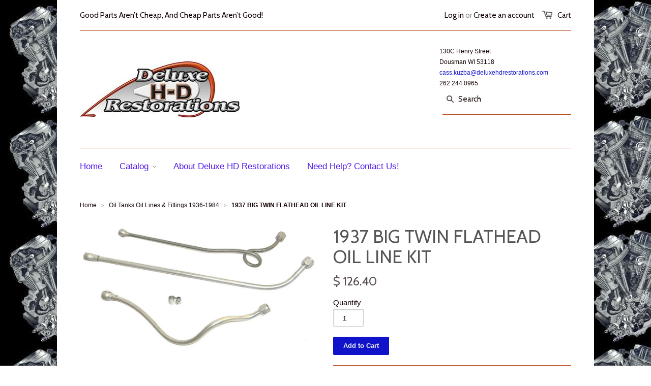

--- FILE ---
content_type: text/html; charset=utf-8
request_url: https://deluxehdrestorations.com/collections/oil-tanks-oil-lines-fittings-1936-1999/products/1937-bt-flathead-oillnkt
body_size: 18843
content:
<!doctype html>
<!--[if lt IE 7]><html class="no-js ie6 oldie" lang="en"><![endif]-->
<!--[if IE 7]><html class="no-js ie7 oldie" lang="en"><![endif]-->
<!--[if IE 8]><html class="no-js ie8 oldie" lang="en"><![endif]-->
<!--[if gt IE 8]><!--><html class="no-js" lang="en"><!--<![endif]-->
<head>

  

  <meta charset="utf-8" />
  <!--[if IE]><meta http-equiv='X-UA-Compatible' content='IE=edge,chrome=1' /><![endif]-->

  <title>
  1937 BIG TWIN FLATHEAD OIL LINE KIT &ndash; Deluxe HD Restorations
  </title>

  
  <meta name="description" content="Here it is... 1937 Big Twin E, EL, 3 pc oil line set in the most accurate configuration available . Correct Nuts with no Shoulder, Made out of Copper and then Nickel Plated. Include sealing washers as pictured as well as ground wire clamp. These non magnetic lines are without a doubt the Most Accurate Reproductions out" />
  

  <meta name="viewport" content="width=device-width, initial-scale=1.0" />

  <link rel="canonical" href="https://deluxehdrestorations.com/products/1937-bt-flathead-oillnkt" />

  


  <meta property="og:type" content="product" />
  <meta property="og:title" content="1937 BIG TWIN FLATHEAD OIL LINE KIT" />
  
  <meta property="og:image" content="http://deluxehdrestorations.com/cdn/shop/products/1937u_grande.jpg?v=1648136957" />
  <meta property="og:image:secure_url" content="https://deluxehdrestorations.com/cdn/shop/products/1937u_grande.jpg?v=1648136957" />
  
  <meta property="og:price:amount" content="126.40" />
  <meta property="og:price:currency" content="USD" />



<meta property="og:description" content="Here it is... 1937 Big Twin E, EL, 3 pc oil line set in the most accurate configuration available . Correct Nuts with no Shoulder, Made out of Copper and then Nickel Plated. Include sealing washers as pictured as well as ground wire clamp. These non magnetic lines are without a doubt the Most Accurate Reproductions out" />

<meta property="og:url" content="https://deluxehdrestorations.com/products/1937-bt-flathead-oillnkt" />
<meta property="og:site_name" content="Deluxe HD Restorations" />

  



  <meta name="twitter:site" content="@">


  <meta name="twitter:card" content="product">
  <meta name="twitter:title" content="1937 BIG TWIN FLATHEAD OIL LINE KIT">
  <meta name="twitter:description" content="
Here it is... 1937 Big Twin E, EL, 3 pc oil line set in the most accurate configuration available . Correct Nuts with no Shoulder, Made out of Copper and then Nickel Plated. Include sealing washers as pictured as well as ground wire clamp. These non magnetic lines are without a doubt the Most Accurate Reproductions out there! MADE IN USA BY YOUR FRIENDS AT STRANGE BIRD MANUFACTURING. ">
  <meta name="twitter:image" content="https://deluxehdrestorations.com/cdn/shop/products/1937u_medium.jpg?v=1648136957">
  <meta name="twitter:image:width" content="240">
  <meta name="twitter:image:height" content="240">
  <meta name="twitter:label1" content="Price">
  <meta name="twitter:data1" content="$ 126.40 USD">
  
  <meta name="twitter:label2" content="Brand">
  <meta name="twitter:data2" content="Deluxe HD Restorations">
  


  <link rel="stylesheet" href="//maxcdn.bootstrapcdn.com/font-awesome/4.3.0/css/font-awesome.min.css">

  <link href="//deluxehdrestorations.com/cdn/shop/t/1/assets/styles.scss.css?v=132783233946044716141741959934" rel="stylesheet" type="text/css" media="all" />
  <link href="//deluxehdrestorations.com/cdn/shop/t/1/assets/social-buttons.scss.css?v=2726906543129599911741959934" rel="stylesheet" type="text/css" media="all" />

  
  <link rel="stylesheet" type="text/css" href="//fonts.googleapis.com/css?family=Cabin:300,400,700">
  
  
  <script src="//deluxehdrestorations.com/cdn/shop/t/1/assets/html5shiv.js?v=107268875627107148941430519094" type="text/javascript"></script>

  <script>window.performance && window.performance.mark && window.performance.mark('shopify.content_for_header.start');</script><meta id="shopify-digital-wallet" name="shopify-digital-wallet" content="/8521982/digital_wallets/dialog">
<meta name="shopify-checkout-api-token" content="c702d3755786377a13f58a758831988f">
<meta id="in-context-paypal-metadata" data-shop-id="8521982" data-venmo-supported="false" data-environment="production" data-locale="en_US" data-paypal-v4="true" data-currency="USD">
<link rel="alternate" type="application/json+oembed" href="https://deluxehdrestorations.com/products/1937-bt-flathead-oillnkt.oembed">
<script async="async" src="/checkouts/internal/preloads.js?locale=en-US"></script>
<link rel="preconnect" href="https://shop.app" crossorigin="anonymous">
<script async="async" src="https://shop.app/checkouts/internal/preloads.js?locale=en-US&shop_id=8521982" crossorigin="anonymous"></script>
<script id="apple-pay-shop-capabilities" type="application/json">{"shopId":8521982,"countryCode":"US","currencyCode":"USD","merchantCapabilities":["supports3DS"],"merchantId":"gid:\/\/shopify\/Shop\/8521982","merchantName":"Deluxe HD Restorations","requiredBillingContactFields":["postalAddress","email","phone"],"requiredShippingContactFields":["postalAddress","email","phone"],"shippingType":"shipping","supportedNetworks":["visa","masterCard","amex","discover","elo","jcb"],"total":{"type":"pending","label":"Deluxe HD Restorations","amount":"1.00"},"shopifyPaymentsEnabled":true,"supportsSubscriptions":true}</script>
<script id="shopify-features" type="application/json">{"accessToken":"c702d3755786377a13f58a758831988f","betas":["rich-media-storefront-analytics"],"domain":"deluxehdrestorations.com","predictiveSearch":true,"shopId":8521982,"locale":"en"}</script>
<script>var Shopify = Shopify || {};
Shopify.shop = "deluxehd.myshopify.com";
Shopify.locale = "en";
Shopify.currency = {"active":"USD","rate":"1.0"};
Shopify.country = "US";
Shopify.theme = {"name":"launchpad-star","id":15155905,"schema_name":null,"schema_version":null,"theme_store_id":null,"role":"main"};
Shopify.theme.handle = "null";
Shopify.theme.style = {"id":null,"handle":null};
Shopify.cdnHost = "deluxehdrestorations.com/cdn";
Shopify.routes = Shopify.routes || {};
Shopify.routes.root = "/";</script>
<script type="module">!function(o){(o.Shopify=o.Shopify||{}).modules=!0}(window);</script>
<script>!function(o){function n(){var o=[];function n(){o.push(Array.prototype.slice.apply(arguments))}return n.q=o,n}var t=o.Shopify=o.Shopify||{};t.loadFeatures=n(),t.autoloadFeatures=n()}(window);</script>
<script>
  window.ShopifyPay = window.ShopifyPay || {};
  window.ShopifyPay.apiHost = "shop.app\/pay";
  window.ShopifyPay.redirectState = null;
</script>
<script id="shop-js-analytics" type="application/json">{"pageType":"product"}</script>
<script defer="defer" async type="module" src="//deluxehdrestorations.com/cdn/shopifycloud/shop-js/modules/v2/client.init-shop-cart-sync_BApSsMSl.en.esm.js"></script>
<script defer="defer" async type="module" src="//deluxehdrestorations.com/cdn/shopifycloud/shop-js/modules/v2/chunk.common_CBoos6YZ.esm.js"></script>
<script type="module">
  await import("//deluxehdrestorations.com/cdn/shopifycloud/shop-js/modules/v2/client.init-shop-cart-sync_BApSsMSl.en.esm.js");
await import("//deluxehdrestorations.com/cdn/shopifycloud/shop-js/modules/v2/chunk.common_CBoos6YZ.esm.js");

  window.Shopify.SignInWithShop?.initShopCartSync?.({"fedCMEnabled":true,"windoidEnabled":true});

</script>
<script>
  window.Shopify = window.Shopify || {};
  if (!window.Shopify.featureAssets) window.Shopify.featureAssets = {};
  window.Shopify.featureAssets['shop-js'] = {"shop-cart-sync":["modules/v2/client.shop-cart-sync_DJczDl9f.en.esm.js","modules/v2/chunk.common_CBoos6YZ.esm.js"],"init-fed-cm":["modules/v2/client.init-fed-cm_BzwGC0Wi.en.esm.js","modules/v2/chunk.common_CBoos6YZ.esm.js"],"init-windoid":["modules/v2/client.init-windoid_BS26ThXS.en.esm.js","modules/v2/chunk.common_CBoos6YZ.esm.js"],"shop-cash-offers":["modules/v2/client.shop-cash-offers_DthCPNIO.en.esm.js","modules/v2/chunk.common_CBoos6YZ.esm.js","modules/v2/chunk.modal_Bu1hFZFC.esm.js"],"shop-button":["modules/v2/client.shop-button_D_JX508o.en.esm.js","modules/v2/chunk.common_CBoos6YZ.esm.js"],"init-shop-email-lookup-coordinator":["modules/v2/client.init-shop-email-lookup-coordinator_DFwWcvrS.en.esm.js","modules/v2/chunk.common_CBoos6YZ.esm.js"],"shop-toast-manager":["modules/v2/client.shop-toast-manager_tEhgP2F9.en.esm.js","modules/v2/chunk.common_CBoos6YZ.esm.js"],"shop-login-button":["modules/v2/client.shop-login-button_DwLgFT0K.en.esm.js","modules/v2/chunk.common_CBoos6YZ.esm.js","modules/v2/chunk.modal_Bu1hFZFC.esm.js"],"avatar":["modules/v2/client.avatar_BTnouDA3.en.esm.js"],"init-shop-cart-sync":["modules/v2/client.init-shop-cart-sync_BApSsMSl.en.esm.js","modules/v2/chunk.common_CBoos6YZ.esm.js"],"pay-button":["modules/v2/client.pay-button_BuNmcIr_.en.esm.js","modules/v2/chunk.common_CBoos6YZ.esm.js"],"init-shop-for-new-customer-accounts":["modules/v2/client.init-shop-for-new-customer-accounts_DrjXSI53.en.esm.js","modules/v2/client.shop-login-button_DwLgFT0K.en.esm.js","modules/v2/chunk.common_CBoos6YZ.esm.js","modules/v2/chunk.modal_Bu1hFZFC.esm.js"],"init-customer-accounts-sign-up":["modules/v2/client.init-customer-accounts-sign-up_TlVCiykN.en.esm.js","modules/v2/client.shop-login-button_DwLgFT0K.en.esm.js","modules/v2/chunk.common_CBoos6YZ.esm.js","modules/v2/chunk.modal_Bu1hFZFC.esm.js"],"shop-follow-button":["modules/v2/client.shop-follow-button_C5D3XtBb.en.esm.js","modules/v2/chunk.common_CBoos6YZ.esm.js","modules/v2/chunk.modal_Bu1hFZFC.esm.js"],"checkout-modal":["modules/v2/client.checkout-modal_8TC_1FUY.en.esm.js","modules/v2/chunk.common_CBoos6YZ.esm.js","modules/v2/chunk.modal_Bu1hFZFC.esm.js"],"init-customer-accounts":["modules/v2/client.init-customer-accounts_C0Oh2ljF.en.esm.js","modules/v2/client.shop-login-button_DwLgFT0K.en.esm.js","modules/v2/chunk.common_CBoos6YZ.esm.js","modules/v2/chunk.modal_Bu1hFZFC.esm.js"],"lead-capture":["modules/v2/client.lead-capture_Cq0gfm7I.en.esm.js","modules/v2/chunk.common_CBoos6YZ.esm.js","modules/v2/chunk.modal_Bu1hFZFC.esm.js"],"shop-login":["modules/v2/client.shop-login_BmtnoEUo.en.esm.js","modules/v2/chunk.common_CBoos6YZ.esm.js","modules/v2/chunk.modal_Bu1hFZFC.esm.js"],"payment-terms":["modules/v2/client.payment-terms_BHOWV7U_.en.esm.js","modules/v2/chunk.common_CBoos6YZ.esm.js","modules/v2/chunk.modal_Bu1hFZFC.esm.js"]};
</script>
<script>(function() {
  var isLoaded = false;
  function asyncLoad() {
    if (isLoaded) return;
    isLoaded = true;
    var urls = ["https:\/\/cdn.hextom.com\/js\/freeshippingbar.js?shop=deluxehd.myshopify.com"];
    for (var i = 0; i < urls.length; i++) {
      var s = document.createElement('script');
      s.type = 'text/javascript';
      s.async = true;
      s.src = urls[i];
      var x = document.getElementsByTagName('script')[0];
      x.parentNode.insertBefore(s, x);
    }
  };
  if(window.attachEvent) {
    window.attachEvent('onload', asyncLoad);
  } else {
    window.addEventListener('load', asyncLoad, false);
  }
})();</script>
<script id="__st">var __st={"a":8521982,"offset":-21600,"reqid":"f44f0e15-e2ee-488a-969b-fc8aefd11e5d-1768911844","pageurl":"deluxehdrestorations.com\/collections\/oil-tanks-oil-lines-fittings-1936-1999\/products\/1937-bt-flathead-oillnkt","u":"0d4288c2aa77","p":"product","rtyp":"product","rid":3718277377};</script>
<script>window.ShopifyPaypalV4VisibilityTracking = true;</script>
<script id="captcha-bootstrap">!function(){'use strict';const t='contact',e='account',n='new_comment',o=[[t,t],['blogs',n],['comments',n],[t,'customer']],c=[[e,'customer_login'],[e,'guest_login'],[e,'recover_customer_password'],[e,'create_customer']],r=t=>t.map((([t,e])=>`form[action*='/${t}']:not([data-nocaptcha='true']) input[name='form_type'][value='${e}']`)).join(','),a=t=>()=>t?[...document.querySelectorAll(t)].map((t=>t.form)):[];function s(){const t=[...o],e=r(t);return a(e)}const i='password',u='form_key',d=['recaptcha-v3-token','g-recaptcha-response','h-captcha-response',i],f=()=>{try{return window.sessionStorage}catch{return}},m='__shopify_v',_=t=>t.elements[u];function p(t,e,n=!1){try{const o=window.sessionStorage,c=JSON.parse(o.getItem(e)),{data:r}=function(t){const{data:e,action:n}=t;return t[m]||n?{data:e,action:n}:{data:t,action:n}}(c);for(const[e,n]of Object.entries(r))t.elements[e]&&(t.elements[e].value=n);n&&o.removeItem(e)}catch(o){console.error('form repopulation failed',{error:o})}}const l='form_type',E='cptcha';function T(t){t.dataset[E]=!0}const w=window,h=w.document,L='Shopify',v='ce_forms',y='captcha';let A=!1;((t,e)=>{const n=(g='f06e6c50-85a8-45c8-87d0-21a2b65856fe',I='https://cdn.shopify.com/shopifycloud/storefront-forms-hcaptcha/ce_storefront_forms_captcha_hcaptcha.v1.5.2.iife.js',D={infoText:'Protected by hCaptcha',privacyText:'Privacy',termsText:'Terms'},(t,e,n)=>{const o=w[L][v],c=o.bindForm;if(c)return c(t,g,e,D).then(n);var r;o.q.push([[t,g,e,D],n]),r=I,A||(h.body.append(Object.assign(h.createElement('script'),{id:'captcha-provider',async:!0,src:r})),A=!0)});var g,I,D;w[L]=w[L]||{},w[L][v]=w[L][v]||{},w[L][v].q=[],w[L][y]=w[L][y]||{},w[L][y].protect=function(t,e){n(t,void 0,e),T(t)},Object.freeze(w[L][y]),function(t,e,n,w,h,L){const[v,y,A,g]=function(t,e,n){const i=e?o:[],u=t?c:[],d=[...i,...u],f=r(d),m=r(i),_=r(d.filter((([t,e])=>n.includes(e))));return[a(f),a(m),a(_),s()]}(w,h,L),I=t=>{const e=t.target;return e instanceof HTMLFormElement?e:e&&e.form},D=t=>v().includes(t);t.addEventListener('submit',(t=>{const e=I(t);if(!e)return;const n=D(e)&&!e.dataset.hcaptchaBound&&!e.dataset.recaptchaBound,o=_(e),c=g().includes(e)&&(!o||!o.value);(n||c)&&t.preventDefault(),c&&!n&&(function(t){try{if(!f())return;!function(t){const e=f();if(!e)return;const n=_(t);if(!n)return;const o=n.value;o&&e.removeItem(o)}(t);const e=Array.from(Array(32),(()=>Math.random().toString(36)[2])).join('');!function(t,e){_(t)||t.append(Object.assign(document.createElement('input'),{type:'hidden',name:u})),t.elements[u].value=e}(t,e),function(t,e){const n=f();if(!n)return;const o=[...t.querySelectorAll(`input[type='${i}']`)].map((({name:t})=>t)),c=[...d,...o],r={};for(const[a,s]of new FormData(t).entries())c.includes(a)||(r[a]=s);n.setItem(e,JSON.stringify({[m]:1,action:t.action,data:r}))}(t,e)}catch(e){console.error('failed to persist form',e)}}(e),e.submit())}));const S=(t,e)=>{t&&!t.dataset[E]&&(n(t,e.some((e=>e===t))),T(t))};for(const o of['focusin','change'])t.addEventListener(o,(t=>{const e=I(t);D(e)&&S(e,y())}));const B=e.get('form_key'),M=e.get(l),P=B&&M;t.addEventListener('DOMContentLoaded',(()=>{const t=y();if(P)for(const e of t)e.elements[l].value===M&&p(e,B);[...new Set([...A(),...v().filter((t=>'true'===t.dataset.shopifyCaptcha))])].forEach((e=>S(e,t)))}))}(h,new URLSearchParams(w.location.search),n,t,e,['guest_login'])})(!0,!0)}();</script>
<script integrity="sha256-4kQ18oKyAcykRKYeNunJcIwy7WH5gtpwJnB7kiuLZ1E=" data-source-attribution="shopify.loadfeatures" defer="defer" src="//deluxehdrestorations.com/cdn/shopifycloud/storefront/assets/storefront/load_feature-a0a9edcb.js" crossorigin="anonymous"></script>
<script crossorigin="anonymous" defer="defer" src="//deluxehdrestorations.com/cdn/shopifycloud/storefront/assets/shopify_pay/storefront-65b4c6d7.js?v=20250812"></script>
<script data-source-attribution="shopify.dynamic_checkout.dynamic.init">var Shopify=Shopify||{};Shopify.PaymentButton=Shopify.PaymentButton||{isStorefrontPortableWallets:!0,init:function(){window.Shopify.PaymentButton.init=function(){};var t=document.createElement("script");t.src="https://deluxehdrestorations.com/cdn/shopifycloud/portable-wallets/latest/portable-wallets.en.js",t.type="module",document.head.appendChild(t)}};
</script>
<script data-source-attribution="shopify.dynamic_checkout.buyer_consent">
  function portableWalletsHideBuyerConsent(e){var t=document.getElementById("shopify-buyer-consent"),n=document.getElementById("shopify-subscription-policy-button");t&&n&&(t.classList.add("hidden"),t.setAttribute("aria-hidden","true"),n.removeEventListener("click",e))}function portableWalletsShowBuyerConsent(e){var t=document.getElementById("shopify-buyer-consent"),n=document.getElementById("shopify-subscription-policy-button");t&&n&&(t.classList.remove("hidden"),t.removeAttribute("aria-hidden"),n.addEventListener("click",e))}window.Shopify?.PaymentButton&&(window.Shopify.PaymentButton.hideBuyerConsent=portableWalletsHideBuyerConsent,window.Shopify.PaymentButton.showBuyerConsent=portableWalletsShowBuyerConsent);
</script>
<script data-source-attribution="shopify.dynamic_checkout.cart.bootstrap">document.addEventListener("DOMContentLoaded",(function(){function t(){return document.querySelector("shopify-accelerated-checkout-cart, shopify-accelerated-checkout")}if(t())Shopify.PaymentButton.init();else{new MutationObserver((function(e,n){t()&&(Shopify.PaymentButton.init(),n.disconnect())})).observe(document.body,{childList:!0,subtree:!0})}}));
</script>
<link id="shopify-accelerated-checkout-styles" rel="stylesheet" media="screen" href="https://deluxehdrestorations.com/cdn/shopifycloud/portable-wallets/latest/accelerated-checkout-backwards-compat.css" crossorigin="anonymous">
<style id="shopify-accelerated-checkout-cart">
        #shopify-buyer-consent {
  margin-top: 1em;
  display: inline-block;
  width: 100%;
}

#shopify-buyer-consent.hidden {
  display: none;
}

#shopify-subscription-policy-button {
  background: none;
  border: none;
  padding: 0;
  text-decoration: underline;
  font-size: inherit;
  cursor: pointer;
}

#shopify-subscription-policy-button::before {
  box-shadow: none;
}

      </style>

<script>window.performance && window.performance.mark && window.performance.mark('shopify.content_for_header.end');</script>

  <script src="//ajax.googleapis.com/ajax/libs/jquery/1.9.1/jquery.min.js" type="text/javascript"></script>
  <script src="//deluxehdrestorations.com/cdn/shop/t/1/assets/jquery-migrate-1.2.0.min.js?v=151440869064874006631430519094" type="text/javascript"></script>

  <script src="//deluxehdrestorations.com/cdn/shopifycloud/storefront/assets/themes_support/option_selection-b017cd28.js" type="text/javascript"></script>
  <script src="//deluxehdrestorations.com/cdn/shopifycloud/storefront/assets/themes_support/api.jquery-7ab1a3a4.js" type="text/javascript"></script>

  
  <script src="//deluxehdrestorations.com/cdn/shop/t/1/assets/scripts.js?v=22797401457406810511457022092" type="text/javascript"></script>
  <script src="//deluxehdrestorations.com/cdn/shop/t/1/assets/social-buttons.js?v=11321258142971877191430519097" type="text/javascript"></script>
  <style>
    .mg-span12 nav{
     float:left;
    }
  </style>

	
    
    <script src="//deluxehdrestorations.com/cdn/shop/t/1/assets/magiczoomplus.js?v=133618333223752005411475339016" type="text/javascript"></script>
    <script src="//deluxehdrestorations.com/cdn/shop/t/1/assets/magiczoomplus.sirv.js?v=29523756230569085291475339017" type="text/javascript"></script>
    <link href="//deluxehdrestorations.com/cdn/shop/t/1/assets/magiczoomplus.css?v=64394774992621968811475339015" rel="stylesheet" type="text/css" media="all" />
    <link href="//deluxehdrestorations.com/cdn/shop/t/1/assets/magiczoomplus.additional.css?v=45208366884752688821475339021" rel="stylesheet" type="text/css" media="all" />
    <script type="text/javascript">
    mzOptions = {
        'zoomWidth':'auto',
        'zoomHeight':'auto',
        'zoomPosition':'right',
        'zoomDistance':15,
        'selectorTrigger':'click',
        'transitionEffect':true,
        'cssClass':'',
        'zoomCaption':'off',
        'lazyZoom':false,
        'rightClick':false,
        'zoomMode':'zoom',
        'zoomOn':'hover',
        'upscale':true,
        'smoothing':true,
        'variableZoom':false,
        'expand':'window',
        'expandZoomMode':'zoom',
        'expandZoomOn':'click',
        'expandCaption':true,
        'closeOnClickOutside':true,
        'hint':'once',
        'textHoverZoomHint':'Hover to zoom',
        'textClickZoomHint':'Click to zoom',
        'textExpandHint':'Click to expand',
        'textBtnClose':'Close',
        'textBtnNext':'Next',
        'textBtnPrev':'Previous'
    }
    mzMobileOptions = {
        'zoomMode':'zoom',
        'textHoverZoomHint':'Touch to zoom',
        'textClickZoomHint':'Double tap to zoom',
        'textExpandHint':'Tap to expand',
    }
    </script>
    

<script src="https://cdn.shopify.com/extensions/019bc2cf-ad72-709c-ab89-9947d92587ae/free-shipping-bar-118/assets/freeshippingbar.js" type="text/javascript" defer="defer"></script>
<link href="https://monorail-edge.shopifysvc.com" rel="dns-prefetch">
<script>(function(){if ("sendBeacon" in navigator && "performance" in window) {try {var session_token_from_headers = performance.getEntriesByType('navigation')[0].serverTiming.find(x => x.name == '_s').description;} catch {var session_token_from_headers = undefined;}var session_cookie_matches = document.cookie.match(/_shopify_s=([^;]*)/);var session_token_from_cookie = session_cookie_matches && session_cookie_matches.length === 2 ? session_cookie_matches[1] : "";var session_token = session_token_from_headers || session_token_from_cookie || "";function handle_abandonment_event(e) {var entries = performance.getEntries().filter(function(entry) {return /monorail-edge.shopifysvc.com/.test(entry.name);});if (!window.abandonment_tracked && entries.length === 0) {window.abandonment_tracked = true;var currentMs = Date.now();var navigation_start = performance.timing.navigationStart;var payload = {shop_id: 8521982,url: window.location.href,navigation_start,duration: currentMs - navigation_start,session_token,page_type: "product"};window.navigator.sendBeacon("https://monorail-edge.shopifysvc.com/v1/produce", JSON.stringify({schema_id: "online_store_buyer_site_abandonment/1.1",payload: payload,metadata: {event_created_at_ms: currentMs,event_sent_at_ms: currentMs}}));}}window.addEventListener('pagehide', handle_abandonment_event);}}());</script>
<script id="web-pixels-manager-setup">(function e(e,d,r,n,o){if(void 0===o&&(o={}),!Boolean(null===(a=null===(i=window.Shopify)||void 0===i?void 0:i.analytics)||void 0===a?void 0:a.replayQueue)){var i,a;window.Shopify=window.Shopify||{};var t=window.Shopify;t.analytics=t.analytics||{};var s=t.analytics;s.replayQueue=[],s.publish=function(e,d,r){return s.replayQueue.push([e,d,r]),!0};try{self.performance.mark("wpm:start")}catch(e){}var l=function(){var e={modern:/Edge?\/(1{2}[4-9]|1[2-9]\d|[2-9]\d{2}|\d{4,})\.\d+(\.\d+|)|Firefox\/(1{2}[4-9]|1[2-9]\d|[2-9]\d{2}|\d{4,})\.\d+(\.\d+|)|Chrom(ium|e)\/(9{2}|\d{3,})\.\d+(\.\d+|)|(Maci|X1{2}).+ Version\/(15\.\d+|(1[6-9]|[2-9]\d|\d{3,})\.\d+)([,.]\d+|)( \(\w+\)|)( Mobile\/\w+|) Safari\/|Chrome.+OPR\/(9{2}|\d{3,})\.\d+\.\d+|(CPU[ +]OS|iPhone[ +]OS|CPU[ +]iPhone|CPU IPhone OS|CPU iPad OS)[ +]+(15[._]\d+|(1[6-9]|[2-9]\d|\d{3,})[._]\d+)([._]\d+|)|Android:?[ /-](13[3-9]|1[4-9]\d|[2-9]\d{2}|\d{4,})(\.\d+|)(\.\d+|)|Android.+Firefox\/(13[5-9]|1[4-9]\d|[2-9]\d{2}|\d{4,})\.\d+(\.\d+|)|Android.+Chrom(ium|e)\/(13[3-9]|1[4-9]\d|[2-9]\d{2}|\d{4,})\.\d+(\.\d+|)|SamsungBrowser\/([2-9]\d|\d{3,})\.\d+/,legacy:/Edge?\/(1[6-9]|[2-9]\d|\d{3,})\.\d+(\.\d+|)|Firefox\/(5[4-9]|[6-9]\d|\d{3,})\.\d+(\.\d+|)|Chrom(ium|e)\/(5[1-9]|[6-9]\d|\d{3,})\.\d+(\.\d+|)([\d.]+$|.*Safari\/(?![\d.]+ Edge\/[\d.]+$))|(Maci|X1{2}).+ Version\/(10\.\d+|(1[1-9]|[2-9]\d|\d{3,})\.\d+)([,.]\d+|)( \(\w+\)|)( Mobile\/\w+|) Safari\/|Chrome.+OPR\/(3[89]|[4-9]\d|\d{3,})\.\d+\.\d+|(CPU[ +]OS|iPhone[ +]OS|CPU[ +]iPhone|CPU IPhone OS|CPU iPad OS)[ +]+(10[._]\d+|(1[1-9]|[2-9]\d|\d{3,})[._]\d+)([._]\d+|)|Android:?[ /-](13[3-9]|1[4-9]\d|[2-9]\d{2}|\d{4,})(\.\d+|)(\.\d+|)|Mobile Safari.+OPR\/([89]\d|\d{3,})\.\d+\.\d+|Android.+Firefox\/(13[5-9]|1[4-9]\d|[2-9]\d{2}|\d{4,})\.\d+(\.\d+|)|Android.+Chrom(ium|e)\/(13[3-9]|1[4-9]\d|[2-9]\d{2}|\d{4,})\.\d+(\.\d+|)|Android.+(UC? ?Browser|UCWEB|U3)[ /]?(15\.([5-9]|\d{2,})|(1[6-9]|[2-9]\d|\d{3,})\.\d+)\.\d+|SamsungBrowser\/(5\.\d+|([6-9]|\d{2,})\.\d+)|Android.+MQ{2}Browser\/(14(\.(9|\d{2,})|)|(1[5-9]|[2-9]\d|\d{3,})(\.\d+|))(\.\d+|)|K[Aa][Ii]OS\/(3\.\d+|([4-9]|\d{2,})\.\d+)(\.\d+|)/},d=e.modern,r=e.legacy,n=navigator.userAgent;return n.match(d)?"modern":n.match(r)?"legacy":"unknown"}(),u="modern"===l?"modern":"legacy",c=(null!=n?n:{modern:"",legacy:""})[u],f=function(e){return[e.baseUrl,"/wpm","/b",e.hashVersion,"modern"===e.buildTarget?"m":"l",".js"].join("")}({baseUrl:d,hashVersion:r,buildTarget:u}),m=function(e){var d=e.version,r=e.bundleTarget,n=e.surface,o=e.pageUrl,i=e.monorailEndpoint;return{emit:function(e){var a=e.status,t=e.errorMsg,s=(new Date).getTime(),l=JSON.stringify({metadata:{event_sent_at_ms:s},events:[{schema_id:"web_pixels_manager_load/3.1",payload:{version:d,bundle_target:r,page_url:o,status:a,surface:n,error_msg:t},metadata:{event_created_at_ms:s}}]});if(!i)return console&&console.warn&&console.warn("[Web Pixels Manager] No Monorail endpoint provided, skipping logging."),!1;try{return self.navigator.sendBeacon.bind(self.navigator)(i,l)}catch(e){}var u=new XMLHttpRequest;try{return u.open("POST",i,!0),u.setRequestHeader("Content-Type","text/plain"),u.send(l),!0}catch(e){return console&&console.warn&&console.warn("[Web Pixels Manager] Got an unhandled error while logging to Monorail."),!1}}}}({version:r,bundleTarget:l,surface:e.surface,pageUrl:self.location.href,monorailEndpoint:e.monorailEndpoint});try{o.browserTarget=l,function(e){var d=e.src,r=e.async,n=void 0===r||r,o=e.onload,i=e.onerror,a=e.sri,t=e.scriptDataAttributes,s=void 0===t?{}:t,l=document.createElement("script"),u=document.querySelector("head"),c=document.querySelector("body");if(l.async=n,l.src=d,a&&(l.integrity=a,l.crossOrigin="anonymous"),s)for(var f in s)if(Object.prototype.hasOwnProperty.call(s,f))try{l.dataset[f]=s[f]}catch(e){}if(o&&l.addEventListener("load",o),i&&l.addEventListener("error",i),u)u.appendChild(l);else{if(!c)throw new Error("Did not find a head or body element to append the script");c.appendChild(l)}}({src:f,async:!0,onload:function(){if(!function(){var e,d;return Boolean(null===(d=null===(e=window.Shopify)||void 0===e?void 0:e.analytics)||void 0===d?void 0:d.initialized)}()){var d=window.webPixelsManager.init(e)||void 0;if(d){var r=window.Shopify.analytics;r.replayQueue.forEach((function(e){var r=e[0],n=e[1],o=e[2];d.publishCustomEvent(r,n,o)})),r.replayQueue=[],r.publish=d.publishCustomEvent,r.visitor=d.visitor,r.initialized=!0}}},onerror:function(){return m.emit({status:"failed",errorMsg:"".concat(f," has failed to load")})},sri:function(e){var d=/^sha384-[A-Za-z0-9+/=]+$/;return"string"==typeof e&&d.test(e)}(c)?c:"",scriptDataAttributes:o}),m.emit({status:"loading"})}catch(e){m.emit({status:"failed",errorMsg:(null==e?void 0:e.message)||"Unknown error"})}}})({shopId: 8521982,storefrontBaseUrl: "https://deluxehdrestorations.com",extensionsBaseUrl: "https://extensions.shopifycdn.com/cdn/shopifycloud/web-pixels-manager",monorailEndpoint: "https://monorail-edge.shopifysvc.com/unstable/produce_batch",surface: "storefront-renderer",enabledBetaFlags: ["2dca8a86"],webPixelsConfigList: [{"id":"1637613852","configuration":"{\"accountID\":\"140095\"}","eventPayloadVersion":"v1","runtimeContext":"STRICT","scriptVersion":"d22b5691c62682d22357c5bcbea63a2b","type":"APP","apiClientId":1892941825,"privacyPurposes":["ANALYTICS","MARKETING","SALE_OF_DATA"],"dataSharingAdjustments":{"protectedCustomerApprovalScopes":[]}},{"id":"shopify-app-pixel","configuration":"{}","eventPayloadVersion":"v1","runtimeContext":"STRICT","scriptVersion":"0450","apiClientId":"shopify-pixel","type":"APP","privacyPurposes":["ANALYTICS","MARKETING"]},{"id":"shopify-custom-pixel","eventPayloadVersion":"v1","runtimeContext":"LAX","scriptVersion":"0450","apiClientId":"shopify-pixel","type":"CUSTOM","privacyPurposes":["ANALYTICS","MARKETING"]}],isMerchantRequest: false,initData: {"shop":{"name":"Deluxe HD Restorations","paymentSettings":{"currencyCode":"USD"},"myshopifyDomain":"deluxehd.myshopify.com","countryCode":"US","storefrontUrl":"https:\/\/deluxehdrestorations.com"},"customer":null,"cart":null,"checkout":null,"productVariants":[{"price":{"amount":126.4,"currencyCode":"USD"},"product":{"title":"1937 BIG TWIN FLATHEAD OIL LINE KIT","vendor":"Deluxe HD Restorations","id":"3718277377","untranslatedTitle":"1937 BIG TWIN FLATHEAD OIL LINE KIT","url":"\/products\/1937-bt-flathead-oillnkt","type":"Oil"},"id":"10827786817","image":{"src":"\/\/deluxehdrestorations.com\/cdn\/shop\/products\/1937u.jpg?v=1648136957"},"sku":"1937\/BT\/FLATHEAD\/OILLNKT","title":"Default Title","untranslatedTitle":"Default Title"}],"purchasingCompany":null},},"https://deluxehdrestorations.com/cdn","fcfee988w5aeb613cpc8e4bc33m6693e112",{"modern":"","legacy":""},{"shopId":"8521982","storefrontBaseUrl":"https:\/\/deluxehdrestorations.com","extensionBaseUrl":"https:\/\/extensions.shopifycdn.com\/cdn\/shopifycloud\/web-pixels-manager","surface":"storefront-renderer","enabledBetaFlags":"[\"2dca8a86\"]","isMerchantRequest":"false","hashVersion":"fcfee988w5aeb613cpc8e4bc33m6693e112","publish":"custom","events":"[[\"page_viewed\",{}],[\"product_viewed\",{\"productVariant\":{\"price\":{\"amount\":126.4,\"currencyCode\":\"USD\"},\"product\":{\"title\":\"1937 BIG TWIN FLATHEAD OIL LINE KIT\",\"vendor\":\"Deluxe HD Restorations\",\"id\":\"3718277377\",\"untranslatedTitle\":\"1937 BIG TWIN FLATHEAD OIL LINE KIT\",\"url\":\"\/products\/1937-bt-flathead-oillnkt\",\"type\":\"Oil\"},\"id\":\"10827786817\",\"image\":{\"src\":\"\/\/deluxehdrestorations.com\/cdn\/shop\/products\/1937u.jpg?v=1648136957\"},\"sku\":\"1937\/BT\/FLATHEAD\/OILLNKT\",\"title\":\"Default Title\",\"untranslatedTitle\":\"Default Title\"}}]]"});</script><script>
  window.ShopifyAnalytics = window.ShopifyAnalytics || {};
  window.ShopifyAnalytics.meta = window.ShopifyAnalytics.meta || {};
  window.ShopifyAnalytics.meta.currency = 'USD';
  var meta = {"product":{"id":3718277377,"gid":"gid:\/\/shopify\/Product\/3718277377","vendor":"Deluxe HD Restorations","type":"Oil","handle":"1937-bt-flathead-oillnkt","variants":[{"id":10827786817,"price":12640,"name":"1937 BIG TWIN FLATHEAD OIL LINE KIT","public_title":null,"sku":"1937\/BT\/FLATHEAD\/OILLNKT"}],"remote":false},"page":{"pageType":"product","resourceType":"product","resourceId":3718277377,"requestId":"f44f0e15-e2ee-488a-969b-fc8aefd11e5d-1768911844"}};
  for (var attr in meta) {
    window.ShopifyAnalytics.meta[attr] = meta[attr];
  }
</script>
<script class="analytics">
  (function () {
    var customDocumentWrite = function(content) {
      var jquery = null;

      if (window.jQuery) {
        jquery = window.jQuery;
      } else if (window.Checkout && window.Checkout.$) {
        jquery = window.Checkout.$;
      }

      if (jquery) {
        jquery('body').append(content);
      }
    };

    var hasLoggedConversion = function(token) {
      if (token) {
        return document.cookie.indexOf('loggedConversion=' + token) !== -1;
      }
      return false;
    }

    var setCookieIfConversion = function(token) {
      if (token) {
        var twoMonthsFromNow = new Date(Date.now());
        twoMonthsFromNow.setMonth(twoMonthsFromNow.getMonth() + 2);

        document.cookie = 'loggedConversion=' + token + '; expires=' + twoMonthsFromNow;
      }
    }

    var trekkie = window.ShopifyAnalytics.lib = window.trekkie = window.trekkie || [];
    if (trekkie.integrations) {
      return;
    }
    trekkie.methods = [
      'identify',
      'page',
      'ready',
      'track',
      'trackForm',
      'trackLink'
    ];
    trekkie.factory = function(method) {
      return function() {
        var args = Array.prototype.slice.call(arguments);
        args.unshift(method);
        trekkie.push(args);
        return trekkie;
      };
    };
    for (var i = 0; i < trekkie.methods.length; i++) {
      var key = trekkie.methods[i];
      trekkie[key] = trekkie.factory(key);
    }
    trekkie.load = function(config) {
      trekkie.config = config || {};
      trekkie.config.initialDocumentCookie = document.cookie;
      var first = document.getElementsByTagName('script')[0];
      var script = document.createElement('script');
      script.type = 'text/javascript';
      script.onerror = function(e) {
        var scriptFallback = document.createElement('script');
        scriptFallback.type = 'text/javascript';
        scriptFallback.onerror = function(error) {
                var Monorail = {
      produce: function produce(monorailDomain, schemaId, payload) {
        var currentMs = new Date().getTime();
        var event = {
          schema_id: schemaId,
          payload: payload,
          metadata: {
            event_created_at_ms: currentMs,
            event_sent_at_ms: currentMs
          }
        };
        return Monorail.sendRequest("https://" + monorailDomain + "/v1/produce", JSON.stringify(event));
      },
      sendRequest: function sendRequest(endpointUrl, payload) {
        // Try the sendBeacon API
        if (window && window.navigator && typeof window.navigator.sendBeacon === 'function' && typeof window.Blob === 'function' && !Monorail.isIos12()) {
          var blobData = new window.Blob([payload], {
            type: 'text/plain'
          });

          if (window.navigator.sendBeacon(endpointUrl, blobData)) {
            return true;
          } // sendBeacon was not successful

        } // XHR beacon

        var xhr = new XMLHttpRequest();

        try {
          xhr.open('POST', endpointUrl);
          xhr.setRequestHeader('Content-Type', 'text/plain');
          xhr.send(payload);
        } catch (e) {
          console.log(e);
        }

        return false;
      },
      isIos12: function isIos12() {
        return window.navigator.userAgent.lastIndexOf('iPhone; CPU iPhone OS 12_') !== -1 || window.navigator.userAgent.lastIndexOf('iPad; CPU OS 12_') !== -1;
      }
    };
    Monorail.produce('monorail-edge.shopifysvc.com',
      'trekkie_storefront_load_errors/1.1',
      {shop_id: 8521982,
      theme_id: 15155905,
      app_name: "storefront",
      context_url: window.location.href,
      source_url: "//deluxehdrestorations.com/cdn/s/trekkie.storefront.cd680fe47e6c39ca5d5df5f0a32d569bc48c0f27.min.js"});

        };
        scriptFallback.async = true;
        scriptFallback.src = '//deluxehdrestorations.com/cdn/s/trekkie.storefront.cd680fe47e6c39ca5d5df5f0a32d569bc48c0f27.min.js';
        first.parentNode.insertBefore(scriptFallback, first);
      };
      script.async = true;
      script.src = '//deluxehdrestorations.com/cdn/s/trekkie.storefront.cd680fe47e6c39ca5d5df5f0a32d569bc48c0f27.min.js';
      first.parentNode.insertBefore(script, first);
    };
    trekkie.load(
      {"Trekkie":{"appName":"storefront","development":false,"defaultAttributes":{"shopId":8521982,"isMerchantRequest":null,"themeId":15155905,"themeCityHash":"11962670889693343520","contentLanguage":"en","currency":"USD","eventMetadataId":"80e44394-9eec-4eb9-bdf6-effe7827db58"},"isServerSideCookieWritingEnabled":true,"monorailRegion":"shop_domain","enabledBetaFlags":["65f19447"]},"Session Attribution":{},"S2S":{"facebookCapiEnabled":false,"source":"trekkie-storefront-renderer","apiClientId":580111}}
    );

    var loaded = false;
    trekkie.ready(function() {
      if (loaded) return;
      loaded = true;

      window.ShopifyAnalytics.lib = window.trekkie;

      var originalDocumentWrite = document.write;
      document.write = customDocumentWrite;
      try { window.ShopifyAnalytics.merchantGoogleAnalytics.call(this); } catch(error) {};
      document.write = originalDocumentWrite;

      window.ShopifyAnalytics.lib.page(null,{"pageType":"product","resourceType":"product","resourceId":3718277377,"requestId":"f44f0e15-e2ee-488a-969b-fc8aefd11e5d-1768911844","shopifyEmitted":true});

      var match = window.location.pathname.match(/checkouts\/(.+)\/(thank_you|post_purchase)/)
      var token = match? match[1]: undefined;
      if (!hasLoggedConversion(token)) {
        setCookieIfConversion(token);
        window.ShopifyAnalytics.lib.track("Viewed Product",{"currency":"USD","variantId":10827786817,"productId":3718277377,"productGid":"gid:\/\/shopify\/Product\/3718277377","name":"1937 BIG TWIN FLATHEAD OIL LINE KIT","price":"126.40","sku":"1937\/BT\/FLATHEAD\/OILLNKT","brand":"Deluxe HD Restorations","variant":null,"category":"Oil","nonInteraction":true,"remote":false},undefined,undefined,{"shopifyEmitted":true});
      window.ShopifyAnalytics.lib.track("monorail:\/\/trekkie_storefront_viewed_product\/1.1",{"currency":"USD","variantId":10827786817,"productId":3718277377,"productGid":"gid:\/\/shopify\/Product\/3718277377","name":"1937 BIG TWIN FLATHEAD OIL LINE KIT","price":"126.40","sku":"1937\/BT\/FLATHEAD\/OILLNKT","brand":"Deluxe HD Restorations","variant":null,"category":"Oil","nonInteraction":true,"remote":false,"referer":"https:\/\/deluxehdrestorations.com\/collections\/oil-tanks-oil-lines-fittings-1936-1999\/products\/1937-bt-flathead-oillnkt"});
      }
    });


        var eventsListenerScript = document.createElement('script');
        eventsListenerScript.async = true;
        eventsListenerScript.src = "//deluxehdrestorations.com/cdn/shopifycloud/storefront/assets/shop_events_listener-3da45d37.js";
        document.getElementsByTagName('head')[0].appendChild(eventsListenerScript);

})();</script>
<script
  defer
  src="https://deluxehdrestorations.com/cdn/shopifycloud/perf-kit/shopify-perf-kit-3.0.4.min.js"
  data-application="storefront-renderer"
  data-shop-id="8521982"
  data-render-region="gcp-us-central1"
  data-page-type="product"
  data-theme-instance-id="15155905"
  data-theme-name=""
  data-theme-version=""
  data-monorail-region="shop_domain"
  data-resource-timing-sampling-rate="10"
  data-shs="true"
  data-shs-beacon="true"
  data-shs-export-with-fetch="true"
  data-shs-logs-sample-rate="1"
  data-shs-beacon-endpoint="https://deluxehdrestorations.com/api/collect"
></script>
</head>

<body>

  <!-- Begin toolbar -->
  <div class="toolbar-wrapper wrapper">
    <div class="toolbar span12 clearfix">
        <ul class="unstyled">

          
          <!--
          <li class="search-field fl">
            <form class="search" action="/search">
              <input type="image" src="//deluxehdrestorations.com/cdn/shop/t/1/assets/icon-search.png?v=40425461764672569431430519094" alt="Go" id="go">
              <input type="text" name="q" class="search_box" placeholder="Search" value=""  />
            </form>
          </li>
          -->
          <li style="float:left;">
            <span>Good Parts Aren’t Cheap, And Cheap Parts Aren’t Good!</span>
          </li>
          
          <li id="cart-target" class="toolbar-cart ">
            <a href="/cart" class="cart" title="Shopping Cart">
              <span class="icon-cart"></span>
              <span id="cart-count">0</span>
              Cart
            </a>
          </li>

          
  
    <li class="toolbar-customer">
      <a href="/account/login" id="customer_login_link">Log in</a>
      
      <span class="or">or</span>
      <a href="/account/register" id="customer_register_link">Create an account</a>
      
    </li>
  


          <li id="menu-toggle" class="menu-icon fl"><i class="fa fa-bars"></i>Menu</li>
        </ul>
    </div>
  </div>
  <!-- End toolbar -->

  <!-- Begin Mobile Nav -->
  <div class="row mobile-nav-wrapper">
    <nav class="mobile clearfix">
      <div class="flyout">
  <ul class="clearfix">
    
    
    <li>
      <a href="/" class=" navlink"><span>Home</span></a>
    </li>
    
    
    
    <li>
    <span class="more"><i class="fa fa-plus"></i></span>
      <a href="/collections" class=" navlink"><span>Catalog</span></a>
      <ul class="sub-menu">
        
        
          <li><a href="/collections/accessories" class="   navlink">Accessories</a></li>
        
        
        
        
          <li><a href="/collections/brakes-parts-front-hand-brake-rear-foot-brake" class="   navlink">Brakes & Parts Front Hand Brake</a></li>
        
        
        
        
          <li>
          
          <span class="more"><i class="fa fa-plus"></i></span>
          <a href="/collections/carbruators-and-parts" class=" navlink">
            <span>Carburetors and Parts</span>
          </a>
            <ul class="sub-menu" style="list-style-type: none;">
              
              <li>
                <a href="/collections/linkert-carburators" class=" navlink">Linkert Carburetor</a>
              </li>
              
              <li>
                <a href="/collections/tillotson-carburators" class=" navlink">Tillotson Carburetor</a>
              </li>
              
              <li>
                <a href="/collections/bendix-carburators" class=" navlink">Bendix Carburetor</a>
              </li>
              
              <li>
                <a href="/collections/kehin-butterfly-carbruators" class=" navlink">Kehin Butterfly Carburetor</a>
              </li>
              
              <li>
                <a href="/collections/kehin-cv-carbruator" class=" navlink">Kehin CV Carburetor</a>
              </li>
              
              <li>
                <a href="/collections/s-s-carbs-and-parts" class=" navlink">S&S Carbs and Parts</a>
              </li>
              
            </ul> 
          </li>
        
        
        
        
          <li><a href="/collections/charging-system-6-12-volt" class="   navlink">Charging System 6 & 12 Volt 1936-1999</a></li>
        
        
        
        
          <li><a href="/collections/clutch-primary-final-drive-1936-1999" class="   navlink">Cluth Primary & Final Drive 1936-1999</a></li>
        
        
        
        
          <li><a href="/collections/electric-start-parts-1965-1999" class="   navlink">ELectric Start Parts 1965-1999</a></li>
        
        
        
        
          <li><a href="/collections/exhaust-systems-and-parts-1936-1999" class="   navlink">Exhaust Systems And Parts 1936-1999</a></li>
        
        
        
        
          <li><a href="/collections/fenders-parts-1936-1999" class="   navlink">Fenders & Parts 1936-1999</a></li>
        
        
        
        
          <li><a href="/collections/foot-pegs-footboards-parts-1936-1999" class="   navlink">Foot Pegs Footboards & Parts 1936-1999</a></li>
        
        
        
        
          <li><a href="/collections/frame-parts-1936-1999" class="   navlink">Frame Front & Rear Guards & Parts 1936-1999</a></li>
        
        
        
        
          <li><a href="/collections/front-fork-parts-1949-1999" class="   navlink">Front Fork Parts 1949-1999</a></li>
        
        
        
        
          <li><a href="/collections/gas-tanks-lines-fittings-1936-1999" class="   navlink">Gas Tanks Lines & Fittings 1936-1999</a></li>
        
        
        
        
          <li><a href="/collections/gaskets-seals-1936-1999" class="   navlink">Gaskets & Seals 1936-1999</a></li>
        
        
        
        
          <li><a href="/collections/handlebars-controls-cables-parts-1936-1999" class="   navlink">Handlebars Controls Cables & Parts 1936-1999</a></li>
        
        
        
        
          <li><a href="/collections/hardware-nuts-bolts-rivets-and-more" class="   navlink">Hardware Nuts Bolts Rivets And More</a></li>
        
        
        
        
          <li><a href="/collections/ignition-systems-parts-1936-1999" class="   navlink">Ignition Systems & Parts 1936-1999</a></li>
        
        
        
        
          <li><a href="/collections/instrument-panel-dash-parts-1936-1999" class="   navlink">Instrument Panel Dash Speedo & Parts 1936-1999</a></li>
        
        
        
        
          <li><a href="/collections/kick-stands-rear-stands-parts-1936-1999" class="   navlink">Kick Stands Rear Stands & Parts 1936-1999</a></li>
        
        
        
        
          <li>
          
          <span class="more"><i class="fa fa-plus"></i></span>
          <a href="/collections/kick-start-parts" class=" navlink">
            <span>Kick Start Parts</span>
          </a>
            <ul class="sub-menu" style="list-style-type: none;">
              
              <li>
                <a href="/collections/kick-start-parts" class=" navlink">Kick Start Parts</a>
              </li>
              
            </ul> 
          </li>
        
        
        
        
          <li><a href="/collections/lighting-horns-electrical-parts-1936-1999" class="   navlink">Lichting Horns Switches Harnesses & Electrical Parts 1936-1999</a></li>
        
        
        
        
          <li>
          
          <span class="more"><i class="fa fa-plus"></i></span>
          <a href="/collections/motor-parts" class=" navlink">
            <span>Motor Parts 1936-1999</span>
          </a>
            <ul class="sub-menu" style="list-style-type: none;">
              
              <li>
                <a href="/collections/motor-parts-knucklehead" class=" navlink">Motor Parts Knucklehead 1936-1947</a>
              </li>
              
              <li>
                <a href="/collections/motor-parts-flatheads" class=" navlink">Motor Parts Flatheads 1937-1948</a>
              </li>
              
              <li>
                <a href="/collections/motor-parts-panhead" class=" navlink">Motor Parts Panhead 1948-1965</a>
              </li>
              
              <li>
                <a href="/collections/motor-parts-shovelhead" class=" navlink">Motor Parts Shovelhead 1966-1984</a>
              </li>
              
            </ul> 
          </li>
        
        
        
        
          <li><a href="/collections/oil-tanks-oil-lines-fittings-1936-1999" class="current    navlink">Oil Tanks Oil Lines & Fittings 1936-1999</a></li>
        
        
        
        
          <li><a href="/collections/rear-swingarm-parts-1936-1999" class="   navlink">Rear Swingarm & Parts 1936-1999</a></li>
        
        
        
        
          <li><a href="/collections/seats-seat-post-saddlebags-parts-1936-1999" class="   navlink">Seats Seat Post Saddlebags & Parts 1936-1999</a></li>
        
        
        
        
          <li><a href="/collections/spring-fork-springer-front-fork-parts-1936-1949" class="   navlink">Spring Fork(Springer) Front Fork Parts 1936-1949</a></li>
        
        
        
        
          <li><a href="/collections/tools-lubricants-filters-other-1936-1999" class="   navlink">Tools Lubricants Filters& other 1936-1999 </a></li>
        
        
        
        
          <li><a href="/collections/transmission-kick-start-parts-1936-1999" class="   navlink">Transmission & Kick-start Parts 1936-1999</a></li>
        
        
        
        
          <li><a href="/collections/wheels-rims-spokes-tires-tubes-hubs-parts-1936-1999" class=" last    navlink">Wheels Axles Rims Spokes Tires Tubes Hubs & Parts 1936-1999</a></li>
        
        
        
      </ul>
    </li>
    
    
    
    <li>
      <a href="/pages/about-us" class=" navlink"><span>About Deluxe HD Restorations</span></a>
    </li>
    
    
    
    <li>
      <a href="/pages/contact-us" class=" navlink"><span>Need Help? Contact Us!</span></a>
    </li>
    
    

    
      
        <li class="customer-links"><a href="/account/login" id="customer_login_link">Log in</a></li>
        
        <li class="customer-links"><a href="/account/register" id="customer_register_link">Create an account</a></li>
        
      
    

    <li class="search-field">
      <form class="search" action="/search" id="search">
        <input type="image" src="//deluxehdrestorations.com/cdn/shop/t/1/assets/icon-search.png?v=40425461764672569431430519094" alt="Go" id="go" class="go" />
        <input type="text" name="q" class="search_box" placeholder="Search" value="" />
      </form>
    </li>
  </ul>
</div>

    </nav>
  </div>
  <!-- End Mobile Nav -->

  <!-- Begin wrapper -->
  <div id="transparency" class="wrapper clearfix">
    <div class="row p0">

      <!-- Begin navigation -->
      

        <div class="row mg-relative" id="header">
          
          <div class="span12 border-bottom nav-table">
            
            <div class="nav-logo">
              <div class="logo">
                
                <h1><a href="/"><img src="//deluxehdrestorations.com/cdn/shop/t/1/assets/logo.png?v=158591681243973824631511722477" alt="Deluxe HD Restorations" /></a></h1>
                
                
              </div>
            </div>

            <div class="nav-links">
              <section id="nav">
                <nav class="main">
                  <div class="toolbar mg-tool clearfix">
                    <ul class="unstyled">
                    
                    <li class="search-field fl">
                      <form class="search" action="/search">
                        <input type="image" src="//deluxehdrestorations.com/cdn/shop/t/1/assets/icon-search.png?v=40425461764672569431430519094" alt="Go" id="go">
                        <input type="text" name="q" class="search_box" placeholder="Search" value=""  />
                      </form>
                    </li>
                    
                    </ul>
                  </div>
                </nav>
                </section>
              
            </div>
            
          </div>
          
          <div class="mg-store">
              <div class="store-txt">130C Henry Street<br />Dousman WI 53118</div>
            <div class="store-txt"><a href="mailto:cass.kuzba@deluxehdrestorations.com" target="_top">cass.kuzba@deluxehdrestorations.com</a></div>
              <div class="store-txt">262 244 0965</div>
          </div>
          
            <div class="clearfix"></div>
            <div class="span12 mg-span12">
              <nav class="main">
                <style type="text/css">
.mg-column{
  
}

#mgnavbar {
    width: 100%;
    border-bottom: 1px solid #ccc;
    padding: 10 10 10 10;
}

#mgdropdown {
    width: 960px;
    margin: 0 auto;
    padding: 0;
    height: 1em;
    /*text-transform: uppercase;*/
    text-align: center;
    font-weight: bold;
}

.mg-test #mgdropdown > li.mgtopnav.mgborder{
    border: 1px solid #eee;
    padding-bottom: 8px;
}
#mgdropdown li {
    list-style: none;
    float: left;
    background: #fff;
    /*border: 1px solid #eee;*/
}

#mgdropdown li a {
    padding: 3px 8px;
    text-decoration: none;
}

#mgdropdown li ul {
    display: none ; 
    
    background-color: #fff;
}

#mgdropdown li:hover ul, #mgnavbar li.hover ul {
    /*display: block;*/
    /*position: absolute ;*/
    /*margin: 0;
    padding: 0;*/
    /*border-bottom: 1px solid #ccc;*/
}

#mgdropdown li:hover li, #mgnavbar li.hover li {
    /*float: left;*/
}

#mgdropdown li:hover li a, #mgnavbar li.hover li a {
    background-color: #fff;
    color: #000;
}
  ul#mgdropdown{
   display:none;
  }

.mgtopnav a {
    color: #000;
    text-decoration: none;
}

.mgtopnav a:hover {
    /*border-bottom: 1px solid gold;*/
}

.mgcolumn {
    display:block;
    list-style-type: none;
    float: left;
    margin: 5px 0 0 0;
    padding: 0 5px 0 0;
    width:300px;
}
.mgcolumn li{
    float:left;
    display:block;
    clear:both;
}

.mgcolumn a {
    color: #777;
    font-size: .8em;
    display: block;
    text-align: left;
    font-weight: normal;
    border-bottom: 1px solid #eee;
}

.mgcolumn a:hover {
    /*border-bottom: 0px;*/
}
.mg-test{
    position:absolute;
    z-index:11001;
    top: 54px;
}
.mg-dropdown-display{
    opacity: 1 !important;
    display: block !important;
    /*float: left;*/
    clear:both;
}
ul.mg-dropdown-display li {
    margin-bottom: 0;
    width: 100%;
}
nav>ul>li.dropdown>.dropdown{
    display:none !important;
}

</style>

<ul id="limheight" class="horizontal unstyled clearfix mg-ul"><!-- horizontal unstyled  -->
  
  
  <li>
    <a href="/" class="">
      <span>Home</span></a>
  </li>
  
  
  
  <li class="dropdown"><a href="/collections" class="">
    <span>Catalog</span></a>
    <ul class="dropdown mg-translate">
      
      
      
      <li class="mg-menu">
        <a href="/collections/accessories">Accessories</a>
      </li>
      
      
      
      
      
      <li class="mg-menu">
        <a href="/collections/brakes-parts-front-hand-brake-rear-foot-brake">Brakes & Parts Front Hand Brake</a>
      </li>
      
      
      
      
      
      <li class="dropdown mg-dropdown mg-menu">
        
        <a href="/collections/carbruators-and-parts">
          <span>Carburetors and Parts</span>
        </a>
        <ul class="dropdown" style="opacity: 0; display: none;">
          
          <li>
            <a href="/collections/linkert-carburators">Linkert Carburetor</a>
          </li>
          
          <li>
            <a href="/collections/tillotson-carburators">Tillotson Carburetor</a>
          </li>
          
          <li>
            <a href="/collections/bendix-carburators">Bendix Carburetor</a>
          </li>
          
          <li>
            <a href="/collections/kehin-butterfly-carbruators">Kehin Butterfly Carburetor</a>
          </li>
          
          <li>
            <a href="/collections/kehin-cv-carbruator">Kehin CV Carburetor</a>
          </li>
          
          <li>
            <a href="/collections/s-s-carbs-and-parts">S&S Carbs and Parts</a>
          </li>
          
        </ul>
      </li>
      
      
      
      
      
      <li class="mg-menu">
        <a href="/collections/charging-system-6-12-volt">Charging System 6 & 12 Volt 1936-1999</a>
      </li>
      
      
      
      
      
      <li class="mg-menu">
        <a href="/collections/clutch-primary-final-drive-1936-1999">Cluth Primary & Final Drive 1936-1999</a>
      </li>
      
      
      
      
      
      <li class="mg-menu">
        <a href="/collections/electric-start-parts-1965-1999">ELectric Start Parts 1965-1999</a>
      </li>
      
      
      
      
      
      <li class="mg-menu">
        <a href="/collections/exhaust-systems-and-parts-1936-1999">Exhaust Systems And Parts 1936-1999</a>
      </li>
      
      
      
      
      
      <li class="mg-menu">
        <a href="/collections/fenders-parts-1936-1999">Fenders & Parts 1936-1999</a>
      </li>
      
      
      
      
      
      <li class="mg-menu">
        <a href="/collections/foot-pegs-footboards-parts-1936-1999">Foot Pegs Footboards & Parts 1936-1999</a>
      </li>
      
      
      
      
      
      <li class="mg-menu">
        <a href="/collections/frame-parts-1936-1999">Frame Front & Rear Guards & Parts 1936-1999</a>
      </li>
      
      <div class="mg-column"></div>
      
      
      
      <li class="mg-menu">
        <a href="/collections/front-fork-parts-1949-1999">Front Fork Parts 1949-1999</a>
      </li>
      
      
      
      
      
      <li class="mg-menu">
        <a href="/collections/gas-tanks-lines-fittings-1936-1999">Gas Tanks Lines & Fittings 1936-1999</a>
      </li>
      
      
      
      
      
      <li class="mg-menu">
        <a href="/collections/gaskets-seals-1936-1999">Gaskets & Seals 1936-1999</a>
      </li>
      
      
      
      
      
      <li class="mg-menu">
        <a href="/collections/handlebars-controls-cables-parts-1936-1999">Handlebars Controls Cables & Parts 1936-1999</a>
      </li>
      
      
      
      
      
      <li class="mg-menu">
        <a href="/collections/hardware-nuts-bolts-rivets-and-more">Hardware Nuts Bolts Rivets And More</a>
      </li>
      
      
      
      
      
      <li class="mg-menu">
        <a href="/collections/ignition-systems-parts-1936-1999">Ignition Systems & Parts 1936-1999</a>
      </li>
      
      
      
      
      
      <li class="mg-menu">
        <a href="/collections/instrument-panel-dash-parts-1936-1999">Instrument Panel Dash Speedo & Parts 1936-1999</a>
      </li>
      
      
      
      
      
      <li class="mg-menu">
        <a href="/collections/kick-stands-rear-stands-parts-1936-1999">Kick Stands Rear Stands & Parts 1936-1999</a>
      </li>
      
      
      
      
      
      <li class="dropdown mg-dropdown mg-menu">
        
        <a href="/collections/kick-start-parts">
          <span>Kick Start Parts</span>
        </a>
        <ul class="dropdown" style="opacity: 0; display: none;">
          
          <li>
            <a href="/collections/kick-start-parts">Kick Start Parts</a>
          </li>
          
        </ul>
      </li>
      
      
      
      
      
      <li class="mg-menu">
        <a href="/collections/lighting-horns-electrical-parts-1936-1999">Lichting Horns Switches Harnesses & Electrical Parts 1936-1999</a>
      </li>
      
      <div class="mg-column"></div>
      
      
      
      <li class="dropdown mg-dropdown mg-menu">
        
        <a href="/collections/motor-parts">
          <span>Motor Parts 1936-1999</span>
        </a>
        <ul class="dropdown" style="opacity: 0; display: none;">
          
          <li>
            <a href="/collections/motor-parts-knucklehead">Motor Parts Knucklehead 1936-1947</a>
          </li>
          
          <li>
            <a href="/collections/motor-parts-flatheads">Motor Parts Flatheads 1937-1948</a>
          </li>
          
          <li>
            <a href="/collections/motor-parts-panhead">Motor Parts Panhead 1948-1965</a>
          </li>
          
          <li>
            <a href="/collections/motor-parts-shovelhead">Motor Parts Shovelhead 1966-1984</a>
          </li>
          
        </ul>
      </li>
      
      
      
      
      
      <li class="mg-menu">
        <a href="/collections/oil-tanks-oil-lines-fittings-1936-1999" class="current">Oil Tanks Oil Lines & Fittings 1936-1999</a>
      </li>
      
      
      
      
      
      <li class="mg-menu">
        <a href="/collections/rear-swingarm-parts-1936-1999">Rear Swingarm & Parts 1936-1999</a>
      </li>
      
      
      
      
      
      <li class="mg-menu">
        <a href="/collections/seats-seat-post-saddlebags-parts-1936-1999">Seats Seat Post Saddlebags & Parts 1936-1999</a>
      </li>
      
      
      
      
      
      <li class="mg-menu">
        <a href="/collections/spring-fork-springer-front-fork-parts-1936-1949">Spring Fork(Springer) Front Fork Parts 1936-1949</a>
      </li>
      
      
      
      
      
      <li class="mg-menu">
        <a href="/collections/tools-lubricants-filters-other-1936-1999">Tools Lubricants Filters& other 1936-1999 </a>
      </li>
      
      
      
      
      
      <li class="mg-menu">
        <a href="/collections/transmission-kick-start-parts-1936-1999">Transmission & Kick-start Parts 1936-1999</a>
      </li>
      
      
      
      
      
      <li class="mg-menu">
        <a href="/collections/wheels-rims-spokes-tires-tubes-hubs-parts-1936-1999">Wheels Axles Rims Spokes Tires Tubes Hubs & Parts 1936-1999</a>
      </li>
      
      
      
    </ul>
  </li>
  
  
  
  <li>
    <a href="/pages/about-us" class="">
      <span>About Deluxe HD Restorations</span></a>
  </li>
  
  
  
  <li>
    <a href="/pages/contact-us" class="">
      <span>Need Help? Contact Us!</span></a>
  </li>
  
  
</ul>

<div class="mg-test">
  <div id="mgnavbar">
     <ul id="mgdropdown">
        <li class="mgtopnav"><!--<a href="#">Catalog</a>-->
           <ul class="mg_place">
              <div class="mgcolumn">
                 <li><a href="#">Subitem One a</a></li>
                 <li><a href="#">Second Subitem b</a></li>
                 <li><a href="#">3rd Subitem d</a></li>
              </div>
              <div class="mgcolumn">
                 <li><a href="#">Subitem One</a></li>
                 <li><a href="#">Second Subitem</a></li>
                 <li><a href="#">3rd Subitem</a></li>
              </div>
              <div class="mgcolumn">
                 <li><a href="#">Subitem One</a></li>
                 <li><a href="#">Second Subitem</a></li>
                 <li><a href="#">3rd Subitem</a></li>
              </div>
           </ul>
        </li>
     </ul>
  </div>
</div>
<script type="text/javascript">
  $(document).ready(function(){
    var _size = parseInt($('ul.mg-translate > li').length) - 1 ;
    var ul_content = '<div class="mgcolumn">';
    $('ul.mg-translate > li').each(function(index){
      var _li = $(this);
      ul_content += _li.html();
      if(index % 10 == 0 && _size == index){
        ul_content += '</div>';
      }else if(index % 10 == 0 && index != 0){
        ul_content += '</div>';
        ul_content += '<div class="mgcolumn">';
      }else if(_size == index){
        ul_content += '</div>';
      }
    });
    $('.mg_place').html(ul_content); 
    
    $('.mgcolumn > a').on('mouseenter',function(){
      $(this).next('ul.dropdown').addClass('mg-dropdown-display');
    }).on('mouseleave',function(){
      $('ul.dropdown').mouseover(function(){
        $(this).addClass('mg-dropdown-display');
      }).mouseout(function(){
        $(this).removeClass('mg-dropdown-display');
      });
      $(this).next('ul.dropdown').removeClass('mg-dropdown-display');
    });
    
    $('a[href="/collections"]').on('click',function(e){
      e.preventDefault();
      $('ul.mg_place').toggle();
      
      if($('.mg_place').css('display') == 'block'){
        $('li.mgtopnav').addClass('mgborder');
        $('li.mgtopnav').closest('ul#mgdropdown').css('display','block');
      }else{
        $('li.mgtopnav').removeClass('mgborder');
        $('li.mgtopnav').closest('ul#mgdropdown').css('display','none');
      }
    });
    var onenter = true;
    $('.mg-test').on('mouseenter',function(){
        onenter = true;
        $('ul.mg_place').show();
    });
    $('.mg-test').on('mouseleave',function(){
        onenter = false;
        $('ul.mg_place').hide();
        $('ul.mg_place').closest('ul#mgdropdown').css('display','none');
    });
    
    $('a[href="/collections"]').on('mouseenter',function(){
      onenter = false;
      $(this).trigger('click');
    }).on('mouseleave',function(){
      setTimeout(function(){
        console.log(onenter);
        if(!onenter){
          $('ul.mg_place').hide();
          $('ul.mg_place').closest('ul#mgdropdown').css('display','none');
        }
      },250);
    });
  })
</script>
              </nav>
            </div>
         </div>

      
      <!-- End navigation -->

      <!-- Begin content-->
      <section id="content" class="clearfix">
        <div id="product" class="1937-bt-flathead-oillnkt">
  
  <div class="row clearfix">
    
    
    <!-- Begin breadcrumb -->
    <div class="span12">
      <div class="breadcrumb clearfix">
        <span itemscope itemtype="http://data-vocabulary.org/Breadcrumb"><a href="https://deluxehdrestorations.com" title="Deluxe HD Restorations" itemprop="url"><span itemprop="title">Home</span></a></span> 
        <span class="arrow-space">&#62;</span>
        <span itemscope itemtype="http://data-vocabulary.org/Breadcrumb">
          
            <a href="/collections/oil-tanks-oil-lines-fittings-1936-1999" title="Oil Tanks Oil Lines &amp; Fittings 1936-1984">Oil Tanks Oil Lines & Fittings 1936-1984</a>
          
        </span>
        <span class="arrow-space">&#62;</span>
        <strong>1937 BIG TWIN FLATHEAD OIL LINE KIT</strong>
      </div>
    </div>
    <!-- End breadcrumb -->
    
    
    <!-- Begin product photos -->
    <div class="span6">
      
      <!-- Begin featured image -->
      <div class="image featured">
               
        
        
        <img src="//deluxehdrestorations.com/cdn/shop/products/1937u_1024x1024.jpg?v=1648136957" alt="1937 BIG TWIN FLATHEAD OIL LINE KIT" />
        
        
      </div>
      <!-- End product image -->

      
      
    </div>
    <!-- End product photos -->
 
    
    
    <!-- Begin description -->
    <div class="span6">
      
      <h1 class="title">1937 BIG TWIN FLATHEAD OIL LINE KIT</h1>
      
      <div class="purchase">
        <h2 class="price" id="price-preview">$ 126.40</h2>
      </div>
      
      
      
            
      <form id="add-item-form" action="/cart/add" method="post" class="variants clearfix">
        
        <!-- Begin product options -->
        <div class="product-options no-options ">

          <div class="select clearfix" style="display:none">
            <select id="product-select" name="id">
              
              <option value="10827786817" selected="selected" >Default Title - $ 126.40</option>
              
            </select>
          </div>

          
          <div class="selector-wrapper">
            <label>Quantity</label>
            <input id="quantity" type="number" name="quantity" value="1" class="tc item-quantity" />
          </div>
          

          <div class="purchase-section">
            <div class="purchase">
              
              <input type="submit" id="add-to-cart" class="btn addtocart" name="add" value="Add to Cart" />
              <div id="cart-animation" style="display:none">1</div>
              
            </div>
          </div>
        </div>
        <!-- End product options -->

      </form>

      <div class="description">
        <p><img src="https://cdn.shopify.com/s/files/1/0852/1982/files/strange_bird_480x480.png?v=1648136167" alt="" data-mce-fragment="1" data-mce-src="https://cdn.shopify.com/s/files/1/0852/1982/files/strange_bird_480x480.png?v=1648136167"></p>
<p><span>Here it is... 1937 Big Twin E, EL, 3 pc oil line set in the most accurate configuration available . Correct Nuts with no Shoulder, Made out of</span><strong class="x-el x-el-span c2-5p c2-45 c2-3 c2-dq c2-k c2-49 c2-dr"><span> </span></strong><u class="x-el x-el-span c2-5p c2-45 c2-3 c2-dq c2-k c2-5r c2-dr c2-dt"><strong class="x-el x-el-span c2-5p c2-45 c2-3 c2-dq c2-k c2-49 c2-dr">Copper</strong></u><span> and then </span><u class="x-el x-el-span c2-5p c2-45 c2-3 c2-dq c2-k c2-5r c2-dr c2-dt"><strong class="x-el x-el-span c2-5p c2-45 c2-3 c2-dq c2-k c2-49 c2-dr">Nickel<span> </span></strong></u><span>Plated. Include sealing washers as pictured as well as ground wire clamp. These non magnetic lines are without a doubt the Most Accurate Reproductions out there! MADE IN USA BY YOUR FRIENDS AT STRANGE BIRD MANUFACTURING. </span></p>
      </div>

      <!-- Begin social buttons -->
      
      <div>
        




<div class="social-sharing " data-permalink="https://deluxehdrestorations.com/products/1937-bt-flathead-oillnkt">

  
    <a target="_blank" href="//www.facebook.com/sharer.php?u=https://deluxehdrestorations.com/products/1937-bt-flathead-oillnkt" class="share-facebook">
      <span class="icon icon-facebook" aria-hidden="true"></span>
      <span class="share-title">Share</span>
      
        <span class="share-count">0</span>
      
    </a>
  

  
    <a target="_blank" href="//twitter.com/share?url=https://deluxehdrestorations.com/products/1937-bt-flathead-oillnkt&amp;text=1937%20BIG%20TWIN%20FLATHEAD%20OIL%20LINE%20KIT" class="share-twitter">
      <span class="icon icon-twitter" aria-hidden="true"></span>
      <span class="share-title">Tweet</span>
      
        <span class="share-count">0</span>
      
    </a>
  

  

    
      <a target="_blank" href="//pinterest.com/pin/create/button/?url=https://deluxehdrestorations.com/products/1937-bt-flathead-oillnkt&amp;media=http://deluxehdrestorations.com/cdn/shop/products/1937u_1024x1024.jpg?v=1648136957&amp;description=1937%20BIG%20TWIN%20FLATHEAD%20OIL%20LINE%20KIT" class="share-pinterest">
        <span class="icon icon-pinterest" aria-hidden="true"></span>
        <span class="share-title">Pin it</span>
        
          <span class="share-count">0</span>
        
      </a>
    

    
      <a target="_blank" href="http://www.thefancy.com/fancyit?ItemURL=https://deluxehdrestorations.com/products/1937-bt-flathead-oillnkt&amp;Title=1937%20BIG%20TWIN%20FLATHEAD%20OIL%20LINE%20KIT&amp;Category=Other&amp;ImageURL=//deluxehdrestorations.com/cdn/shop/products/1937u_1024x1024.jpg?v=1648136957" class="share-fancy">
        <span class="icon icon-fancy" aria-hidden="true"></span>
        <span class="share-title">Fancy</span>
      </a>
    

  

  
    <a target="_blank" href="//plus.google.com/share?url=https://deluxehdrestorations.com/products/1937-bt-flathead-oillnkt" class="share-google">
      <!-- Cannot get Google+ share count with JS yet -->
      <span class="icon icon-google" aria-hidden="true"></span>
      
        <span class="share-count">+1</span>
      
    </a>
  

</div>

      </div>
      
      <!-- End social buttons -->
    
    </div>
    <!-- End description -->
  <div class="span12"><div id="shopify-product-reviews" data-id="3718277377"></div></div>
  </div>

  <!-- Begin related product -->
  
    


  



    
<div class="row products">
    <h3 class="collection-title span12 clearfix">Related Products</h3>




  
    
      







<div class="product span2">

  

  <div class="image">
    <a href="/collections/oil-tanks-oil-lines-fittings-1936-1999/products/05022-lucas-conventional-motorcycle-motor-oil-50w-1-quart">          
      <img src="//deluxehdrestorations.com/cdn/shop/files/8000383B-1525464419-114397_large.jpg?v=1743631340" alt="05022 Lucas Conventional Motorcycle Motor Oil 50W 1 Quart" />
    </a>
  </div>

  <div class="details">
    <a href="/collections/oil-tanks-oil-lines-fittings-1936-1999/products/05022-lucas-conventional-motorcycle-motor-oil-50w-1-quart" class="clearfix">
      <h4 class="title">05022 Lucas Conventional Motorcycle Motor Oil 50W 1 Quart</h4>

      <span class="price">
      
      
        
        $ 9.00
      
      </span>
      <span class="shopify-product-reviews-badge" data-id="10119083065628"></span>
    </a>
  </div>
</div>




    
  

  
    
      







<div class="product span2">

  

  <div class="image">
    <a href="/collections/oil-tanks-oil-lines-fittings-1936-1999/products/05028-100-synthetic-sae-50w-v-twin-oil">          
      <img src="//deluxehdrestorations.com/cdn/shop/files/8000407B-1742656605-114397_large.jpg?v=1743631724" alt="05028 100% Synthetic SAE 50W V-Twin Oil" />
    </a>
  </div>

  <div class="details">
    <a href="/collections/oil-tanks-oil-lines-fittings-1936-1999/products/05028-100-synthetic-sae-50w-v-twin-oil" class="clearfix">
      <h4 class="title">05028 100% Synthetic SAE 50W V-Twin Oil</h4>

      <span class="price">
      
      
        
        $ 14.40
      
      </span>
      <span class="shopify-product-reviews-badge" data-id="10119089357084"></span>
    </a>
  </div>
</div>




    
  

  
    
      







<div class="product span2">

  

  <div class="image">
    <a href="/collections/oil-tanks-oil-lines-fittings-1936-1999/products/10080">          
      <img src="//deluxehdrestorations.com/cdn/shop/products/10080_large.JPG?v=1474224132" alt="10080 Oil Line Clamp 11/16&quot;" />
    </a>
  </div>

  <div class="details">
    <a href="/collections/oil-tanks-oil-lines-fittings-1936-1999/products/10080" class="clearfix">
      <h4 class="title">10080 Oil Line Clamp 11/16"</h4>

      <span class="price">
      
      
        
        $ 0.83
      
      </span>
      <span class="shopify-product-reviews-badge" data-id="7989691649"></span>
    </a>
  </div>
</div>




    
  

  
    
      







<div class="product span2">

  

  <div class="image">
    <a href="/collections/oil-tanks-oil-lines-fittings-1936-1999/products/17518-38ol-knucklehead-replacement-oil-line-kit">          
      <img src="//deluxehdrestorations.com/cdn/shop/files/17518-38ol-knucklehead-replacement-oil-line-kit-oil_large.png?v=1714832502" alt="17518-38OL Knucklehead Replacement Oil Line Kit" />
    </a>
  </div>

  <div class="details">
    <a href="/collections/oil-tanks-oil-lines-fittings-1936-1999/products/17518-38ol-knucklehead-replacement-oil-line-kit" class="clearfix">
      <h4 class="title">17518-38OL Knucklehead Replacement Oil Line Kit</h4>

      <span class="price">
      
      
        
        $ 79.00
      
      </span>
      <span class="shopify-product-reviews-badge" data-id="9337169772828"></span>
    </a>
  </div>
</div>




    
  

  
    
      







<div class="product span2">

  

  <div class="image">
    <a href="/collections/oil-tanks-oil-lines-fittings-1936-1999/products/1936-el-ohv-knucklehead-complete-oil-line-kit">          
      <img src="//deluxehdrestorations.com/cdn/shop/files/1936EL_large.jpg?v=1727552130" alt="1936 EL OHV Knucklehead Complete Oil Line Kit" />
    </a>
  </div>

  <div class="details">
    <a href="/collections/oil-tanks-oil-lines-fittings-1936-1999/products/1936-el-ohv-knucklehead-complete-oil-line-kit" class="clearfix">
      <h4 class="title">1936 EL OHV Knucklehead Complete Oil Line Kit</h4>

      <span class="price">
      
      
        
        $ 168.00
      
      </span>
      <span class="shopify-product-reviews-badge" data-id="9766031098140"></span>
    </a>
  </div>
</div>




    
  

  
    
  


</div>


  
  
</div> 

<div style="display:none" id="preloading">

</div>
  
  <script>
  var selectCallback = function(variant, selector) {
    if (variant && variant.featured_image) {
      var newImage = variant.featured_image; // New image object.
      var mainImageDomEl = jQuery('.featured img')[0]; // DOM element of main image we need to swap.
      Shopify.Image.switchImage(newImage, mainImageDomEl, switchImage); // Define switchImage (the callback) in your theme's JavaScript file.
    }
    if (variant && variant.available) {
      jQuery('#add-to-cart').removeAttr('disabled').removeClass('disabled'); // remove unavailable class from add-to-cart button, and re-enable button
      if(variant.price < variant.compare_at_price){
        jQuery('#price-preview').html(Shopify.formatMoney(variant.price, "$ {{amount}}") + " <del>" + Shopify.formatMoney(variant.compare_at_price, "$ {{amount}}") + "</del>");
      } else {
        jQuery('#price-preview').html(Shopify.formatMoney(variant.price, "$ {{amount}}"));
      }
    } else {
      jQuery('#add-to-cart').addClass('disabled').attr('disabled', 'disabled'); // set add-to-cart button to unavailable class and disable button
      var message = variant ? "Sold Out" : "Unavailable";
      jQuery('#price-preview').html(message);
    }
  };
  
  jQuery(document).ready(function($){
    new Shopify.OptionSelectors("product-select", { product: {"id":3718277377,"title":"1937 BIG TWIN FLATHEAD OIL LINE KIT","handle":"1937-bt-flathead-oillnkt","description":"\u003cp\u003e\u003cimg src=\"https:\/\/cdn.shopify.com\/s\/files\/1\/0852\/1982\/files\/strange_bird_480x480.png?v=1648136167\" alt=\"\" data-mce-fragment=\"1\" data-mce-src=\"https:\/\/cdn.shopify.com\/s\/files\/1\/0852\/1982\/files\/strange_bird_480x480.png?v=1648136167\"\u003e\u003c\/p\u003e\n\u003cp\u003e\u003cspan\u003eHere it is... 1937 Big Twin E, EL, 3 pc oil line set in the most accurate configuration available . Correct Nuts with no Shoulder, Made out of\u003c\/span\u003e\u003cstrong class=\"x-el x-el-span c2-5p c2-45 c2-3 c2-dq c2-k c2-49 c2-dr\"\u003e\u003cspan\u003e \u003c\/span\u003e\u003c\/strong\u003e\u003cu class=\"x-el x-el-span c2-5p c2-45 c2-3 c2-dq c2-k c2-5r c2-dr c2-dt\"\u003e\u003cstrong class=\"x-el x-el-span c2-5p c2-45 c2-3 c2-dq c2-k c2-49 c2-dr\"\u003eCopper\u003c\/strong\u003e\u003c\/u\u003e\u003cspan\u003e and then \u003c\/span\u003e\u003cu class=\"x-el x-el-span c2-5p c2-45 c2-3 c2-dq c2-k c2-5r c2-dr c2-dt\"\u003e\u003cstrong class=\"x-el x-el-span c2-5p c2-45 c2-3 c2-dq c2-k c2-49 c2-dr\"\u003eNickel\u003cspan\u003e \u003c\/span\u003e\u003c\/strong\u003e\u003c\/u\u003e\u003cspan\u003ePlated. Include sealing washers as pictured as well as ground wire clamp. These non magnetic lines are without a doubt the Most Accurate Reproductions out there! MADE IN USA BY YOUR FRIENDS AT STRANGE BIRD MANUFACTURING. \u003c\/span\u003e\u003c\/p\u003e","published_at":"2015-12-18T14:47:00-06:00","created_at":"2015-12-18T14:47:51-06:00","vendor":"Deluxe HD Restorations","type":"Oil","tags":["Oil Lines","USA"],"price":12640,"price_min":12640,"price_max":12640,"available":true,"price_varies":false,"compare_at_price":null,"compare_at_price_min":0,"compare_at_price_max":0,"compare_at_price_varies":false,"variants":[{"id":10827786817,"title":"Default Title","option1":"Default Title","option2":null,"option3":null,"sku":"1937\/BT\/FLATHEAD\/OILLNKT","requires_shipping":true,"taxable":true,"featured_image":null,"available":true,"name":"1937 BIG TWIN FLATHEAD OIL LINE KIT","public_title":null,"options":["Default Title"],"price":12640,"weight":567,"compare_at_price":null,"inventory_quantity":1,"inventory_management":"shopify","inventory_policy":"deny","barcode":"","requires_selling_plan":false,"selling_plan_allocations":[]}],"images":["\/\/deluxehdrestorations.com\/cdn\/shop\/products\/1937u.jpg?v=1648136957"],"featured_image":"\/\/deluxehdrestorations.com\/cdn\/shop\/products\/1937u.jpg?v=1648136957","options":["Title"],"media":[{"alt":null,"id":29472182305002,"position":1,"preview_image":{"aspect_ratio":1.929,"height":672,"width":1296,"src":"\/\/deluxehdrestorations.com\/cdn\/shop\/products\/1937u.jpg?v=1648136957"},"aspect_ratio":1.929,"height":672,"media_type":"image","src":"\/\/deluxehdrestorations.com\/cdn\/shop\/products\/1937u.jpg?v=1648136957","width":1296}],"requires_selling_plan":false,"selling_plan_groups":[],"content":"\u003cp\u003e\u003cimg src=\"https:\/\/cdn.shopify.com\/s\/files\/1\/0852\/1982\/files\/strange_bird_480x480.png?v=1648136167\" alt=\"\" data-mce-fragment=\"1\" data-mce-src=\"https:\/\/cdn.shopify.com\/s\/files\/1\/0852\/1982\/files\/strange_bird_480x480.png?v=1648136167\"\u003e\u003c\/p\u003e\n\u003cp\u003e\u003cspan\u003eHere it is... 1937 Big Twin E, EL, 3 pc oil line set in the most accurate configuration available . Correct Nuts with no Shoulder, Made out of\u003c\/span\u003e\u003cstrong class=\"x-el x-el-span c2-5p c2-45 c2-3 c2-dq c2-k c2-49 c2-dr\"\u003e\u003cspan\u003e \u003c\/span\u003e\u003c\/strong\u003e\u003cu class=\"x-el x-el-span c2-5p c2-45 c2-3 c2-dq c2-k c2-5r c2-dr c2-dt\"\u003e\u003cstrong class=\"x-el x-el-span c2-5p c2-45 c2-3 c2-dq c2-k c2-49 c2-dr\"\u003eCopper\u003c\/strong\u003e\u003c\/u\u003e\u003cspan\u003e and then \u003c\/span\u003e\u003cu class=\"x-el x-el-span c2-5p c2-45 c2-3 c2-dq c2-k c2-5r c2-dr c2-dt\"\u003e\u003cstrong class=\"x-el x-el-span c2-5p c2-45 c2-3 c2-dq c2-k c2-49 c2-dr\"\u003eNickel\u003cspan\u003e \u003c\/span\u003e\u003c\/strong\u003e\u003c\/u\u003e\u003cspan\u003ePlated. Include sealing washers as pictured as well as ground wire clamp. These non magnetic lines are without a doubt the Most Accurate Reproductions out there! MADE IN USA BY YOUR FRIENDS AT STRANGE BIRD MANUFACTURING. \u003c\/span\u003e\u003c\/p\u003e"}, onVariantSelected: selectCallback, enableHistoryState: true });

    // Add label if only one product option and it isn't 'Title'.
    

  });
  </script>


      </section>
      <!-- End content-->

    </div>
  </div>
  <!-- End wrapper -->

  <!-- Begin footer -->
  <div class="footer-wrapper wrapper">
    <footer>
      <div class="row">

        <div class="span12 full-border"></div>

        
        
        
        
        

        <!-- Begin latest blog post -->
        
        <!-- End latest blog post -->

        
        <!-- Begin footer navigation -->
        <div class="span12 footer-menu">
          <h4>Quick Links</h4>
          <ul class="unstyled">
            
              <li><a href="/search" title="Search">Search</a></li>
            
              <li><a href="/pages/about-us" title="About Us">About Us</a></li>
            
          </ul>

        </div>
        <!-- End footer navigation -->
        

        

        

        <!-- Begin copyright -->
        <div class="span12 tc copyright">
          <ul class="credit-cards p10 clearfix">
            <li><img src="//deluxehdrestorations.com/cdn/shop/t/1/assets/icon-cc-visa.png?v=137173582075400174881430519094" alt="Visa" /></li>
            <li><img src="//deluxehdrestorations.com/cdn/shop/t/1/assets/icon-cc-mastercard.png?v=63299248104619371991430519094" alt="MasterCard" /></li>
            <li><img src="//deluxehdrestorations.com/cdn/shop/t/1/assets/icon-cc-amex.png?v=154888913966732251941430519094" alt="Amex" /></li>
            <li><img src="//deluxehdrestorations.com/cdn/shop/t/1/assets/icon-cc-discover.png?v=7676942465071721711430519094" alt="Discover" /></li>
            <li><img src="//deluxehdrestorations.com/cdn/shop/t/1/assets/icon-cc-paypal.png?v=62257348385547381411430519094" alt="PayPal" /></li>
            
            

          </ul> <!-- /.credit-cards -->
          <p>Copyright &copy; 2026 Deluxe HD Restorations </p>
        </div>
        <!-- End copyright -->

      </div>
    </footer>
  </div>
  <!-- End footer -->

  <script src="//deluxehdrestorations.com/cdn/shop/t/1/assets/jquery.flexslider-min.js?v=27441391644690076551430519095" type="text/javascript"></script>

  
    <script src="//deluxehdrestorations.com/cdn/shop/t/1/assets/jquery.zoom.js?v=7098547149633335911430519095" type="text/javascript"></script>
  
  <script src="//deluxehdrestorations.com/cdn/shop/t/1/assets/jquery.tweet.js?v=22827839513575909791430519097" type="text/javascript"></script>
  <script src="//deluxehdrestorations.com/cdn/shop/t/1/assets/jquery.fancybox.js?v=41031478351573441371430519095" type="text/javascript"></script>


<!-- **BEGIN** Hextom FSB Integration // Main Include - DO NOT MODIFY -->
    <!-- **BEGIN** Hextom FSB Integration // Main - DO NOT MODIFY -->
<script type="application/javascript">
    window.hextom_fsb_meta = {
        p1: [
            
                
                    "seniL liO"
                    ,
                
                    "ASU"
                    
                
            
        ],
        p2: {
            
        }
    };
</script>
<!-- **END** Hextom FSB Integration // Main - DO NOT MODIFY -->
    <!-- **END** Hextom FSB Integration // Main Include - DO NOT MODIFY -->
<div id="shopify-block-AL1NiTER3L3E1RmJoQ__9094328589753815681" class="shopify-block shopify-app-block"><script type="application/javascript">
    window.hextom_fsb_meta = {
        p1: [
            
                
                    "seniL liO"
                    ,
                
                    "ASU"
                    
                
            
        ],
        p2: {
            
        },
        p3: [
            
                
                    {
                      "v1": "true"
                    }
                
            
        ],
        p4:3718277377,
        p5:[97657409],
        p6:97657409,
    };

    
    window.hextom_fsb_config = {"shop_active":"yes","record":true,"bars":[{"bar_id":12692,"position":"top_push_v1","opacity":1.0,"background_color":"#000000","text_color_one":"#FFFFFF","text_color_two":"#FF0000","font":"Lato","font_size":20.0,"bar_height":30,"bar_padding":10.0,"message_one":"Free Shipping For Order over {{currency_symbol}}{{goal}}","message_two":"Only {{currency_symbol}}{{remainder}} away from free shipping","message_two_2":"You got free shipping, Only {{currency_symbol}}{{remainder_2}} away from 2-day free shipping","message_three":"Congratulations! You've Got FREE Shipping!","message_four":"This item does not count toward achieving free shipping","message_five":"This item does not qualify for free shipping. Shipping fees will apply.","message_six":"At least one item in your cart does not qualify for free shipping:","show_time":0.0,"interval_time":0.0,"display_page":"{\"products\":{\"isTargeting\":false,\"all\":true,\"tags\":\"\",\"productIds\":\"\",\"collectionIds\":\"\"},\"collections\":{\"isTargeting\":false,\"all\":true,\"collectionIds\":\"\"},\"all\":true,\"home\":false,\"urls\":\"\",\"keywords\":\"\"}","exclude_page":"{\"products\":{\"isTargeting\":false,\"all\":true,\"tags\":\"\",\"productIds\":\"\",\"collectionIds\":\"\"},\"collections\":{\"isTargeting\":false,\"all\":true,\"collectionIds\":\"\"},\"noPages\":true,\"home\":false,\"urls\":\"\",\"keywords\":\"\"}","schedule_enabled":false,"start_on":"2016-02-19T20:39:04.309841+00:00","end_on":"","new_tab":false,"entire_bar_clickable":false,"bar_link":null,"countries":"US","exclude_countries":"","auto_currency":false,"currency_code":"USD","currency_exchange_rate":1.0,"currency_symbol":"$","goal":100.0,"goal_2":0.0,"animation_time":0.5,"background_type":"color","background_pic":"","gradient_color_1":"","gradient_color_2":"","gradient_color_3":"","gradient_degree":90,"background_moving_speed":0,"target_device":"all","visitor_currency_code":"","close_option":true,"custom_code":"","translation":"","locales":[],"selected_customers_type":"all","selected_customers_tag":"","selected_customers_spent":100.0,"excluded_customers_type":"no_customers","excluded_customers_tag":"","excluded_customers_spent":100.0,"target_products_type":"all","currency_symbol_position":"","progress_bar_display":false,"progress_bar_color_1":"#ffd030","progress_bar_color_2":"#ffc300","progress_bar_color_bg":"#ebebeb","progress_bar_gradient":false,"progress_bar_border_radius":3,"progress_bar_height":10,"progress_bar_margin_top":7,"progress_bar_margin_bottom":10,"progress_bar_width_percentage":60,"excluded_products":"","incurred_fee_products":"","excluded_message_type":"special","incurred_message_type":"special","incurred_fee_products_list_in_message":true,"button_link_insert_language_code":true,"targeted_markets_region_codes":""}],"theme":{"theme_id":"15155905","is_xhr":true}};
    
</script>


</div></body>
</html>
